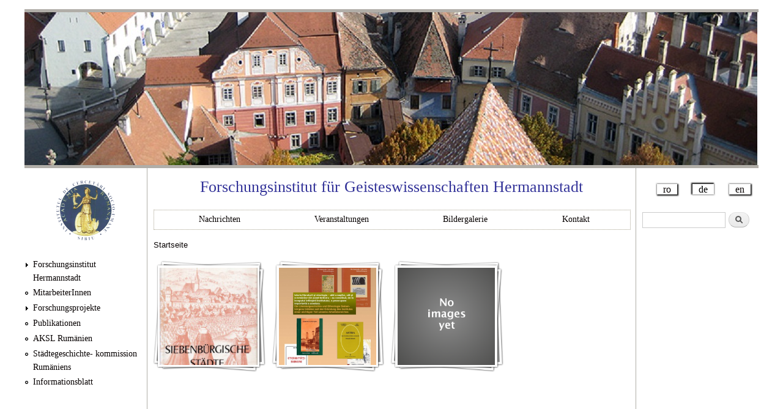

--- FILE ---
content_type: text/html; charset=utf-8
request_url: https://icsusib.ro/de/galleries
body_size: 4134
content:
<!DOCTYPE html PUBLIC "-//W3C//DTD XHTML+RDFa 1.0//EN"
  "http://www.w3.org/MarkUp/DTD/xhtml-rdfa-1.dtd">
<html xmlns="http://www.w3.org/1999/xhtml" xml:lang="de" version="XHTML+RDFa 1.0" dir="ltr"
  xmlns:content="http://purl.org/rss/1.0/modules/content/"
  xmlns:dc="http://purl.org/dc/terms/"
  xmlns:foaf="http://xmlns.com/foaf/0.1/"
  xmlns:og="http://ogp.me/ns#"
  xmlns:rdfs="http://www.w3.org/2000/01/rdf-schema#"
  xmlns:sioc="http://rdfs.org/sioc/ns#"
  xmlns:sioct="http://rdfs.org/sioc/types#"
  xmlns:skos="http://www.w3.org/2004/02/skos/core#"
  xmlns:xsd="http://www.w3.org/2001/XMLSchema#">

<head profile="http://www.w3.org/1999/xhtml/vocab">
  <meta http-equiv="Content-Type" content="text/html; charset=utf-8" />
<meta name="Generator" content="Drupal 7 (http://drupal.org)" />
<link rel="alternate" type="application/rss+xml" title="RSS - Galleries" href="https://icsusib.ro/de/taxonomy/term/1/feed" />
<meta about="/de/galleries" typeof="skos:Concept" property="rdfs:label skos:prefLabel" content="Galleries" />
<link rel="shortcut icon" href="https://icsusib.ro/favicon.ico" type="image/vnd.microsoft.icon" />
  <title>Galleries | Institutul de Cercetări Socio-Umane Sibiu</title>
  <link type="text/css" rel="stylesheet" href="https://icsusib.ro/sites/default/files/css/css_xE-rWrJf-fncB6ztZfd2huxqgxu4WO-qwma6Xer30m4.css" media="all" />
<link type="text/css" rel="stylesheet" href="https://icsusib.ro/sites/default/files/css/css_m2KQ0P6GYszUaAsrvUdw2dwUPhikoZDsew60bQwIfZ8.css" media="all" />
<link type="text/css" rel="stylesheet" href="https://icsusib.ro/sites/default/files/css/css_W9WeoBXiTe80T_-KFfiFtVfzsROB5Nl8YFMoWGRkkK4.css" media="all" />

<!--[if lt IE 8]>
<link type="text/css" rel="stylesheet" href="https://icsusib.ro/sites/default/files/css/css_VyKHcoC2vkE6vSZy1096yGnGRXchk2qXI7pn80r5cvw.css" media="all" />
<![endif]-->
<link type="text/css" rel="stylesheet" href="https://icsusib.ro/sites/default/files/css/css_2f3hzsj1j63jzoaH5V_CANuiSBnCCSPpN66S_0-5Fyg.css" media="all" />
<link type="text/css" rel="stylesheet" href="https://icsusib.ro/sites/default/files/css/css_dHIT-OhIAGtvYrJN6D4aHDp6O1ibzTYsf5kZiKHxPdE.css" media="all" />
<link type="text/css" rel="stylesheet" href="https://icsusib.ro/sites/default/files/css/css_i8J_veQcoaSseb5XxztH0hpgNWqCEIaWbe65QzEHrYY.css" media="print" />

<!--[if lte IE 7]>
<link type="text/css" rel="stylesheet" href="https://icsusib.ro/sites/all/themes/icsusib_sl/css/ie.css?t7nxuw" media="all" />
<![endif]-->

<!--[if IE 6]>
<link type="text/css" rel="stylesheet" href="https://icsusib.ro/sites/all/themes/icsusib_sl/css/ie6.css?t7nxuw" media="all" />
<![endif]-->
  <script type="text/javascript" src="https://icsusib.ro/sites/default/files/js/js_YD9ro0PAqY25gGWrTki6TjRUG8TdokmmxjfqpNNfzVU.js"></script>
<script type="text/javascript" src="https://icsusib.ro/sites/default/files/js/js_fnFMT3X1_bhCDaBABvWwi8Yq5Useb8r_XorbufldYMA.js"></script>
<script type="text/javascript" src="https://icsusib.ro/sites/default/files/js/js_TH4ACdfxgnQBgN1M5smHHluXnldqjW_IXqzJ7D4MFCk.js"></script>
<script type="text/javascript">
<!--//--><![CDATA[//><!--
jQuery.extend(Drupal.settings, {"basePath":"\/","pathPrefix":"de\/","setHasJsCookie":0,"ajaxPageState":{"theme":"icsusib_sl","theme_token":"snNFbjQq611SKkmCMlL31h8asZy4-O3VvtdBw2sPvkM","js":{"misc\/jquery.js":1,"misc\/jquery-extend-3.4.0.js":1,"misc\/jquery-html-prefilter-3.5.0-backport.js":1,"misc\/jquery.once.js":1,"misc\/drupal.js":1,"sites\/all\/modules\/beautytips\/js\/jquery.bt.min.js":1,"sites\/all\/modules\/beautytips\/js\/beautytips.min.js":1,"public:\/\/languages\/de_HmJEtH4kGCJRAHdih5KYl68QA-PVUvWO29v9e2TANX0.js":1},"css":{"modules\/system\/system.base.css":1,"modules\/system\/system.menus.css":1,"modules\/system\/system.messages.css":1,"modules\/system\/system.theme.css":1,"sites\/all\/modules\/calendar\/css\/calendar_multiday.css":1,"sites\/all\/modules\/calendar_tooltips\/calendar_tooltips.css":1,"modules\/field\/theme\/field.css":1,"modules\/node\/node.css":1,"modules\/search\/search.css":1,"modules\/user\/user.css":1,"sites\/all\/modules\/views\/css\/views.css":1,"sites\/all\/modules\/ckeditor\/css\/ckeditor.css":1,"sites\/all\/modules\/ctools\/css\/ctools.css":1,"modules\/locale\/locale.css":1,"sites\/all\/modules\/media_gallery\/media_gallery.css":1,"sites\/all\/modules\/media_gallery\/media_gallery.ie7.css":1,"modules\/taxonomy\/taxonomy.css":1,"sites\/all\/themes\/icsusib_sl\/css\/layout.css":1,"sites\/all\/themes\/icsusib_sl\/css\/style.css":1,"sites\/all\/themes\/icsusib_sl\/css\/colors.css":1,"sites\/all\/themes\/icsusib_sl\/css\/print.css":1,"sites\/all\/themes\/icsusib_sl\/css\/ie.css":1,"sites\/all\/themes\/icsusib_sl\/css\/ie6.css":1}},"beautytipStyles":{"default":{"cssStyles":[]},"plain":[],"netflix":{"positions":["right","left"],"fill":"#FFF","padding":5,"shadow":true,"shadowBlur":12,"strokeStyle":"#B9090B","spikeLength":50,"spikeGirth":60,"cornerRadius":10,"centerPointY":0.1,"overlap":-8,"cssStyles":{"fontSize":"12px","fontFamily":"arial,helvetica,sans-serif"}},"facebook":{"fill":"#F7F7F7","padding":8,"strokeStyle":"#B7B7B7","cornerRadius":0,"cssStyles":{"fontFamily":"\u0022lucida grande\u0022,tahoma,verdana,arial,sans-serif","fontSize":"11px"}},"transparent":{"fill":"rgba(0, 0, 0, .8)","padding":20,"strokeStyle":"#CC0","strokeWidth":3,"spikeLength":40,"spikeGirth":40,"cornerRadius":40,"cssStyles":{"color":"#FFF","fontWeight":"bold"}},"big-green":{"fill":"#00FF4E","padding":20,"strokeWidth":0,"spikeLength":40,"spikeGirth":40,"cornerRadius":15,"cssStyles":{"fontFamily":"\u0022lucida grande\u0022,tahoma,verdana,arial,sans-serif","fontSize":"14px"}},"google-maps":{"positions":["top","bottom"],"fill":"#FFF","padding":15,"strokeStyle":"#ABABAB","strokeWidth":1,"spikeLength":65,"spikeGirth":40,"cornerRadius":25,"centerPointX":0.9,"cssStyles":[]},"hulu":{"fill":"#F4F4F4","strokeStyle":"#666666","spikeLength":20,"spikeGirth":10,"width":350,"overlap":0,"centerPointY":1,"cornerRadius":0,"cssStyles":{"fontFamily":"\u0022Lucida Grande\u0022,Helvetica,Arial,Verdana,sans-serif","fontSize":"12px","padding":"10px 14px"},"shadow":true,"shadowColor":"rgba(0,0,0,.5)","shadowBlur":8,"shadowOffsetX":4,"shadowOffsetY":4}},"beautytips":{"calendar-tooltips":{"cssSelect":".calendar-calendar .mini-day-on a, .calendar-calendar .day a, .calendar-calendar .mini-day-on span, .calendar-calendar .day span","contentSelector":"$(this).next().html()","trigger":["mouseover","mouseout"],"style":"default","list":["contentSelector","trigger"]}},"urlIsAjaxTrusted":{"\/de\/galleries":true}});
//--><!]]>
</script>
</head>
<body class="html not-front not-logged-in no-sidebars page-taxonomy page-taxonomy-term page-taxonomy-term- page-taxonomy-term-1 i18n-de three-columns" >
  <div id="skip-link">
    <a href="#main-content" class="element-invisible element-focusable">Direkt zum Inhalt</a>
  </div>
    <div id="page">
   <div id="topbar">
       </div>
   <div id="main-content">
      <div id="title-up">
                  <div id="title-left">
                     </div> <!-- title-left -->
         <div id="title-right">
                     </div> <!-- title-right -->
      </div> <!-- title-up -->
      <div id="title-main">
                  </div> <!-- title-up -->
      <div id="head">
                                         <div class="region region-header">
    <div id="block-block-24" class="block block-block imagineatent">

    
  <div class="content">
    <p><img alt="" src="/sites/default/files/imagini/antet.jpg" style="height:250px; width:1198px" /></p>
  </div>
</div>
  </div>
                  </div>    <!-- /#head -->
      <div id="midle-content">
               <div id="column-left">
            <div class="section">
              <div class="region region-column-left">
    <div id="block-block-46" class="block block-block logoacademie">

    
  <div class="content">
    <p><a href="http://www.academiaromana.ro"><img alt="Logo Academia Română" src="/sites/default/files/imagini/logo-academie.png" style="height:100px; width:100px" /></a></p>
  </div>
</div>
<div id="block-menu-menu-meniu-stanga-germana" class="block block-menu">

    
  <div class="content">
    <ul class="menu clearfix"><li class="first collapsed"><a href="/de/figw-hermannstadt">Forschungsinstitut Hermannstadt</a></li>
<li class="leaf"><a href="/de/mitarbeiter-Innen">MitarbeiterInnen</a></li>
<li class="collapsed"><a href="/de/forschungsprojekte">Forschungsprojekte</a></li>
<li class="leaf"><a href="/de/forschungsprojekte/publikationen">Publikationen</a></li>
<li class="leaf"><a href="http://www.sst.icsusib.ro/societatea-de-studii-transilvane" title="">AKSL Rumänien</a></li>
<li class="leaf"><a href="http://www.cior.icsusib.ro/cior" title="">Städtegeschichte- kommission Rumäniens</a></li>
<li class="last leaf"><a href="/de/infromationsblatt">Informationsblatt</a></li>
</ul>  </div>
</div>
  </div>
            </div>
         </div> <!-- /.section, /#column_left -->
            <div id="column-center">
           <div class="region region-column-center">
    <div id="block-block-28" class="block block-block instname">

    
  <div class="content">
    <p><span style="font-size:26px"><span style="color:#333399"><span style="font-family:comic sans ms,cursive">Forschungsinstitut für Geisteswissenschaften Hermannstadt</span></span></span></p>
  </div>
</div>
  </div>
                     <div id="center-menu">  <div class="region region-center-menu">
    <div id="block-menu-menu-meniul-din-centru-ge" class="block block-menu">

    
  <div class="content">
    <ul class="menu clearfix"><li class="first leaf"><a href="/de/nachrichten" title="">Nachrichten</a></li>
<li class="leaf"><a href="/de/veranstaltungen" title="Veranstaltungen">Veranstaltungen</a></li>
<li class="leaf active-trail"><a href="/de/galleries" title="" class="active-trail active">Bildergalerie</a></li>
<li class="last leaf"><a href="/de/kontakt">Kontakt</a></li>
</ul>  </div>
</div>
  </div>
</div>
                              <div id="breadcrumb"><h2 class="element-invisible">Sie sind hier</h2><div class="breadcrumb"><a href="/de">Startseite</a></div></div>
                  <div id="content">
                    <div class="region region-content">
    <div id="block-system-main" class="block block-system">

    
  <div class="content">
    <div class="term-listing-heading"><div id="taxonomy-term-1" class="taxonomy-term vocabulary-gallery-collections">

  
  <div class="content">
      </div>

</div>
</div><div class="media-gallery-collection mg-collection-gallery_collections mg-col mg-col-4"><div id="node-50" class="node node-media-gallery node-teaser mg-gallery mg-teaser clearfix" about="/de/galerii/imagini-niedermaier" typeof="sioc:Item foaf:Document">

        <h2>
      <a href="/de/galerii/imagini-niedermaier">Imagini Niedermaier</a>
    </h2>
    <span property="dc:title" content="Imagini Niedermaier" class="rdf-meta element-hidden"></span>
  
  <div class="content clearfix">
    <div class="media-collection-item-wrapper"><img class="stack-image" src="/sites/all/modules/media_gallery/images/stack_bg.png" /><div class="media-gallery-item"><div class="top"><div class="top-inset-1"><div class="top-inset-2"></div></div></div><div class="gallery-thumb-outer"><div class="gallery-thumb-inner"><a href="/de/galerii/imagini-niedermaier" class="media-gallery-thumb"><img typeof="foaf:Image" src="https://icsusib.ro/sites/default/files/styles/media_gallery_thumbnail/public/bloc_niedermaier_sieb_staedte.jpg?itok=vLA901vb" width="450" height="450" alt="" title="" /></a></div></div><div class="bottom"><div class="bottom-inset-1"><div class="bottom-inset-2"></div></div></div></div></div><a href="/de/galerii/imagini-niedermaier" class="meta-wrapper cbEnabled hover"><span class="top slider"><span class="top-inner slider"></span></span><span class="meta-outer slider"><span class="meta-inner slider"><span class="media-title">Imagini Niedermaier</span><span class="media-description"><span>1 image</span></span></span></span><span class="bottom slider"><span class="bottom-inner slider"></span></span></a>  </div>

  
  
</div>
<div id="node-66" class="node node-media-gallery node-teaser mg-gallery mg-teaser clearfix" about="/de/galerii/proiecte" typeof="sioc:Item foaf:Document">

        <h2>
      <a href="/de/galerii/proiecte">Proiecte</a>
    </h2>
    <span property="dc:title" content="Proiecte" class="rdf-meta element-hidden"></span>
  
  <div class="content clearfix">
    <div class="media-collection-item-wrapper"><img class="stack-image" src="/sites/all/modules/media_gallery/images/stack_bg.png" /><div class="media-gallery-item"><div class="top"><div class="top-inset-1"><div class="top-inset-2"></div></div></div><div class="gallery-thumb-outer"><div class="gallery-thumb-inner"><a href="/de/galerii/proiecte" class="media-gallery-thumb"><img typeof="foaf:Image" src="https://icsusib.ro/sites/default/files/styles/media_gallery_thumbnail/public/a_10_lucrari_literatura_etnologie.jpg?itok=APlauZ5n" width="450" height="450" alt="" title="" /></a></div></div><div class="bottom"><div class="bottom-inset-1"><div class="bottom-inset-2"></div></div></div></div></div><a href="/de/galerii/proiecte" class="meta-wrapper cbEnabled hover"><span class="top slider"><span class="top-inner slider"></span></span><span class="meta-outer slider"><span class="meta-inner slider"><span class="media-title">Proiecte</span><span class="media-description"><span>5 images</span></span></span></span><span class="bottom slider"><span class="bottom-inner slider"></span></span></a>  </div>

  
  
</div>
<div id="node-296" class="node node-media-gallery node-teaser mg-gallery mg-teaser clearfix" about="/de/colectivul_icsusib" typeof="sioc:Item foaf:Document">

        <h2>
      <a href="/de/colectivul_icsusib">Colectivul ICSU Sibiu</a>
    </h2>
    <span property="dc:title" content="Colectivul ICSU Sibiu" class="rdf-meta element-hidden"></span>
  
  <div class="content clearfix">
    <div class="media-collection-item-wrapper"><img class="stack-image" src="/sites/all/modules/media_gallery/images/stack_bg.png" /><div class="media-gallery-item"><div class="top"><div class="top-inset-1"><div class="top-inset-2"></div></div></div><div class="gallery-thumb-outer"><div class="gallery-thumb-inner"><a href="/de/colectivul_icsusib" class="media-gallery-thumb"><img typeof="foaf:Image" src="https://icsusib.ro/sites/all/modules/media_gallery/images/empty_gallery.png" alt="" /></a></div></div><div class="bottom"><div class="bottom-inset-1"><div class="bottom-inset-2"></div></div></div></div></div><a href="/de/colectivul_icsusib" class="meta-wrapper cbEnabled hover"><span class="top slider"><span class="top-inner slider"></span></span><span class="meta-outer slider"><span class="meta-inner slider"><span class="media-title">Colectivul ICSU Sibiu</span></span></span><span class="bottom slider"><span class="bottom-inner slider"></span></span></a>  </div>

  
  
</div>
</div>  </div>
</div>
  </div>
         </div> <!-- /#content -->
      </div> <!-- /#column-center -->

               <div id="column-right">
            <div class="section">
              <div class="region region-column-right">
    <div id="block-locale-language" class="block block-locale language-selector">

    
  <div class="content">
    <div class="item-list"><ul><li class="list-item-class ro first"><a href="/galerii">ro</a></li>
<li class="list-item-class de active active_lang"><a href="/de/galleries" class="active">de</a></li>
<li class="list-item-class en last"><a href="/en/galleries">en</a></li>
</ul></div>  </div>
</div>
<div id="block-search-form" class="block block-search">

    
  <div class="content">
    <form action="/de/galleries" method="post" id="search-block-form" accept-charset="UTF-8"><div><div class="container-inline">
      <h2 class="element-invisible">Suchformular</h2>
    <div class="form-item form-type-textfield form-item-search-block-form">
  <label class="element-invisible" for="edit-search-block-form--2">Suche </label>
 <input title="Geben Sie die Begriffe ein, nach denen Sie suchen." type="text" id="edit-search-block-form--2" name="search_block_form" value="" size="15" maxlength="128" class="form-text" />
</div>
<div class="form-actions form-wrapper" id="edit-actions"><input type="submit" id="edit-submit" name="op" value="Suche" class="form-submit" /></div><input type="hidden" name="form_build_id" value="form-anoSHRviLIpaJFgQjNMvWlKpdVlfl7_FUVu4b0nNj2s" />
<input type="hidden" name="form_id" value="search_block_form" />
</div>
</div></form>  </div>
</div>
  </div>
            </div>
         </div> <!-- /.section, /#column-right -->
            </div> <!-- midle-content -->
      <div id="footer">
                          <div class="region region-footer">
    <div id="block-block-37" class="block block-block webmail">

    
  <div class="content">
    <p><a href="/webmail">Web Mail</a></p>
  </div>
</div>
<div id="block-block-30" class="block block-block sitemap">

    
  <div class="content">
    <p><a href="/
de/sitemap">Site Karten</a></p>
  </div>
</div>
<div id="block-system-powered-by" class="block block-system">

    
  <div class="content">
    <span>Powered by <a href="https://www.drupal.org">Drupal</a></span>  </div>
</div>
<div id="block-block-1" class="block block-block myloginlogout">

    
  <div class="content">
     <a href="/user/login">Login</a> </p>  </div>
</div>
  </div>
               </div> <!-- /#footer -->
   </div> <!-- /#main-content -->
</div> <!-- /#page -->
  </body>
</html>


--- FILE ---
content_type: text/css
request_url: https://icsusib.ro/sites/default/files/css/css_dHIT-OhIAGtvYrJN6D4aHDp6O1ibzTYsf5kZiKHxPdE.css
body_size: 6454
content:
html,body{width:1200px;margin-left:auto;margin-right:auto;}#topbar,#page{float:left;min-width:1200px;width:100%;}#topbar,#main{margin-left:auto;margin-right:auto;}#midle-content,#footer,#head{float:left;min-width:1200px;min-height:250px;width:98%;}#head_aaa{background:url(/sites/all/themes/icsusib_sl/images/epulet8.png) no-repeat center top;}#head-center{float:left;width:800px;height:15%;}#title-up,#title-main{float:left;width:100%;}#title-up{padding-top:15px;position:relative;}#title-left{float:left;width:800px;}#title-right{float:left;width:400px;}#site-name{width:800px;}#head-left{float:left;height:15%;min-width:180px;width:10%;padding-left:10px;padding-right:10px;text-align:center;}#head-left p{padding-top:7px;}#head-left img{padding-top:7px;border:0;box-shadow:-3px -3px 3px #979797,3px 3px 3px #979797,3px -3px 3px #979797,-3px 3px 3px #979797;}#head-left #kmtibal{padding-top:0px;position:relative;top:43px;}#head-left #logo{padding-top:0px;position:relative;top:60px;}#head-center{float:left;width:800px;height:15%;}#head-center .content p{margin:0;}#kozepsodiv{text-align:center;border:0;}#head-right{width:10%;padding-left:10px;height:15%;min-width:180px;float:left;text-align:center;position:relative;}#head-right p{padding-top:7px;}.region-title-main .language-switcher-locale-url,.region-title-b .language-switcher-locale-url{float:right;}.region-header-right #bagoly100x100{margin-top:10px;}#head-left,#head-center,#head-right{min-height:200px;}.region-header-center{border:0;margin:0;}#head-center .block-block{border:0;margin:0;}#kozepsokepdiv{height:224px;}.kozeplogo{float:left;width:100%;height:100px;}#head-center .content{border:0;}#column-left{min-width:200px;width:15%;}#column-right{min-width:195px;width:15%;padding-left:5px;}#column-center{width:780px;padding:10px;}#content{margin-top:10px;width:100%;float:left;}#column-left,#column-right,#column-center{float:left;min-height:710px;}#footer{margin-top:0px;margin-bottom:15px;}.three-columns #column-center{width:58%;min-width:778px;}.two-columns #column-center{width:78%;min-width:978px;}.one-column #column-center{width:98%;min-width:1178px;float:none;}#breadcrumb{margin-top:15px;float:left;width:100%;}#center-menu{width:100%;}#block-menu-menu-kozepso-menu-en{line-height:3;}.sitemap{float:left;padding-left:15px;padding-right:15px;min-width:185px;}.webmail{float:left;padding-left:15px;padding-right:15px;min-width:185px;}.myloginlogout{float:right;padding-left:15px;padding-right:15px;}#block-system-powered-by{padding-left:15px;float:left;padding-bottom:15px;}#block-user-online{padding-left:15px;float:left;width:100%;}#block-footermap-footermap{padding-left:15px;float:left;width:100%;}.pp_left{float:left;}.pp_right{float:right;}.pp_content_a,.pp_content_b,.pp_content_c{float:left;}.pp_portrait{width:300px;height:400px;background-color:#fe00c3;}.pp_descra{width:478px;}.pp_content_a .title{text-align:center;margin:10px;}.pp_contact{width:300px;}.pp_projecte{width:390px;}.pp_descra.pp_right .field-label,.pp_projecte.pp_right .field-label{margin-left:15px;}.pp_descra.pp_right .field-items,.pp_projecte.pp_right .field-items{margin-left:30px;}.pp_descra.pp_left .field-items,.pp_projecte.pp_left .field-items{margin-left:20px;margin-right:10px;}.pp_contact .field-items{margin-left:20px;}.logoacademie{text-align:center;padding-top:20px;}.language-selector{padding-top:12px;padding-bottom:9px;}
body{line-height:1.5;font-size:87.5%;word-wrap:break-word;margin:0;padding:0;border:0;outline:0;}a:link,a:visited,a:hover,a:active,a:focus{text-decoration:none;}h1,h2,h3,h4,h5,h6{margin:1.0em 0 0.5em;font-weight:inherit;}h1{font-size:1.357em;color:#000;}h2{font-size:1.143em;}p{margin:0 0 1.2em;}del{text-decoration:line-through;}tr.odd{background-color:#dddddd;}img{outline:0;}code,pre,kbd,samp,var{padding:0 0.4em;font-size:0.857em;font-family:Menlo,Consolas,"Andale Mono","Lucida Console","Nimbus Mono L","DejaVu Sans Mono",monospace,"Courier New";}code{background-color:#f2f2f2;background-color:rgba(40,40,0,0.06);}pre code,pre kbd,pre samp,pre var,kbd kbd,kbd samp,code var{font-size:100%;background-color:transparent;}pre code,pre samp,pre var{padding:0;}.description code{font-size:1em;}kbd{background-color:#f2f2f2;border:1px outset #575757;margin:0 3px;color:#666;display:inline-block;padding:0 6px;-khtml-border-radius:5px;-moz-border-radius:5px;-webkit-border-radius:5px;border-radius:5px;}pre{background-color:#f2f2f2;background-color:rgba(40,40,0,0.06);margin:10px 0;overflow:hidden;padding:15px;white-space:pre-wrap;}body,#site-slogan,.ui-widget,.comment-form label{font-family:Georgia,"Times New Roman",Times,serif;}#header,#footer-wrapper,#skip-link,ul.contextual-links,ul.links,ul.primary,.item-list .pager,div.field-type-taxonomy-term-reference,div.messages,div.meta,p.comment-time,table,.breadcrumb{font-family:"Helvetica Neue",Helvetica,Arial,sans-serif;}input,textarea,select,a.button{font-family:"Lucida Grande","Lucida Sans Unicode",Verdana,sans-serif;}caption{text-align:left;font-weight:normal;}blockquote{background:#f7f7f7;border-left:1px solid #bbb;font-style:italic;margin:1.5em 10px;padding:0.5em 10px;}blockquote:before{color:#bbb;content:"\201C";font-size:3em;line-height:0.1em;margin-right:0.2em;vertical-align:-.4em;}blockquote:after{color:#bbb;content:"\201D";font-size:3em;line-height:0.1em;vertical-align:-.45em;}blockquote > p:first-child{display:inline;}a.feed-icon{display:inline-block;padding:15px 0 0 0;}table{border:0;border-spacing:0;font-size:0.857em;margin:10px 0;width:100%;}table table{font-size:1em;}#footer-wrapper table{font-size:1em;}table tr th{background:#757575;background:rgba(0,0,0,0.51);border-bottom-style:none;}table tr th,table tr th a,table tr th a:hover{color:#FFF;font-weight:bold;}table tbody tr th{vertical-align:top;}tr td,tr th{padding:4px 9px;border:1px solid #fff;text-align:left;}#footer-wrapper tr td,#footer-wrapper tr th{border-color:#555;border-color:rgba(255,255,255,0.18);}tr.odd{background:#e4e4e4;background:rgba(0,0,0,0.105);}tr,tr.even{background:#efefef;background:rgba(0,0,0,0.063);}table ul.links{margin:0;padding:0;font-size:1em;}table ul.links li{padding:0 1em 0 0;}.block ol,.block ul{margin:0;padding:0 0 0.25em 1em;}.contextual-links-wrapper{font-size:small !important;}ul.contextual-links{font-size:0.923em;}.contextual-links-wrapper a{text-shadow:0 0 0 !important;}.item-list .pager{font-size:0.929em;}ul.menu li{margin:0;}.region-content ul,.region-content ol{margin:1em 0;padding:0 0 0.25em 2.5em;}.item-list ul li{margin:0;padding:0.2em 0.5em 0 0;}ul.tips{padding:0 0 0 1.25em;}#head{border-top:5px solid;border-bottom:5px solid;}#FejlecKozepKMTI{text-align:right;width:92%;font-size:1.6em;font-weight:400;line-height:2em;color:#842407;}#skip-link{left:50%;margin-left:-5.25em;margin-top:0;position:absolute;width:auto;z-index:50;}#skip-link a,#skip-link a:link,#skip-link a:visited{background:#444;background:rgba(0,0,0,0.6);color:#fff;display:block;font-size:0.94em;line-height:1.7;padding:1px 10px 2px 10px;text-decoration:none;-khtml-border-radius:0 0 10px 10px;-moz-border-radius:0 0 10px 10px;-webkit-border-top-left-radius:0;-webkit-border-top-right-radius:0;-webkit-border-bottom-left-radius:10px;-webkit-border-bottom-right-radius:10px;border-radius:0 0 10px 10px;}#skip-link a:hover,#skip-link a:active,#skip-link a:focus{outline:0;}.kozeplogo a{display:block;margin-left:auto;margin-right:auto;width:100px;}#name-and-slogan{float:left;padding-top:15px;margin:0 0 0 0;width:100%;}#site-name,#cim{font-size:1.821em;line-height:1.4;text-align:center;}h1#site-name{margin:0;}#site-name a{font-weight:normal;}#site-slogan{font-size:0.929em;margin-top:7px;word-spacing:0.1em;font-style:italic;}.region-header .block{font-size:0.857em;float:left;padding:0;}.region-header .block .content{margin:0;padding:0;}.region-header .block ul{margin:0;padding:0;}.region-header .block li{list-style:none;list-style-image:none;padding:0;}.region-header .form-text{background:#fefefe;background:rgba(255,255,255,0.7);border-color:#ccc;border-color:rgba(255,255,255,0.3);margin-right:2px;width:120px;}.region-header .form-text:hover,.region-header .form-text:focus,.region-header .form-text:active{background:#fff;background:rgba(255,255,255,0.8);}.region-header .form-required{color:#eee;color:rgba(255,255,255,0.7);}.region-header .block-menu{border:1px solid;border-color:#eee;border-color:rgba(255,255,255,0.2);padding:0;width:208px;}.region-header .block-menu li a{display:block;border-bottom:1px solid;border-bottom-color:#eee;border-bottom-color:rgba(255,255,255,0.2);padding:3px 7px;}.region-header .block-menu li a:hover,.region-header .block-menu li a:focus,.region-header .block-menu li a:active{text-decoration:none;background:rgba(255,255,255,0.15);}.region-header .block-menu li.last a{border-bottom:0;}.region-header #block-user-login{width:auto;}.region-header #block-user-login .content{margin-top:2px;}.region-header #block-user-login .form-item{float:left;margin:0;padding:0;}.region-header #block-user-login div.item-list,.region-header #block-user-login div.description{font-size:0.916em;margin:0;}.region-header #block-user-login div.item-list{clear:both;}.region-header #block-user-login div.description{display:inline;}.region-header #block-user-login .item-list ul{padding:0;line-height:1;}.region-header #block-user-login .item-list li{list-style:none;float:left;padding:3px 0 1px;}.region-header #block-user-login .item-list li.last{padding-left:0.5em;}.region-header #block-user-login ul.openid-links li.last{padding-left:0;}.region-header #user-login-form li.openid-link a,.region-header #user-login li.openid-link a{padding-left:20px;}.region-header #block-user-login .form-actions{margin:4px 0 0;padding:0;clear:both;}.region-header #block-user-login input.form-submit{border:1px solid;border-color:#ccc;border-color:rgba(255,255,255,0.5);background:#eee;background:rgba(255,255,255,0.7);margin:4px 0;padding:3px 8px;}.region-header #block-user-login input.form-submit:hover,.region-header #block-user-login input.form-submit:focus{background:#fff;background:rgba(255,255,255,0.9);}.region-header #block-search-form{width:208px;}.region-header #block-search-form .form-text{width:154px;}.region-title-main .block-locale ul li,.region-title-b .block-locale ul li,.region-header .block-locale ul li{display:inline;padding:0 0.5em;}.region-center-menu{margin:2px;padding:0;}.region-center-menu .block-menu{width:100%;}.region-center-menu .block-menu ul{list-style-type:none;margin:auto;}.region-center-menu .block-menu li{display:table-cell;width:1%;float:none;list-style-type:none;list-style-image:none;text-align:center;}.region-center-menu .block-menu li a:hover,.region-center-menu .block-menu li a:focus,.region-center-menu .block-menu li a:active{text-decoration:none;}.region-header-right{width:100%;}.region-title-b{width:100%;font-size:16px;}.region-title-main{width:100%;font-size:16px;}.region-title-main .block-locale,.region-title-b .block-locale{padding-top:10px;padding-bottom:5px;}.region-header-right .block-locale{position:absolute;bottom:0;padding-bottom:15px;}.region-title-main .block-locale ul,.region-title-b .block-locale ul,.region-header-right .block-locale ul{display:table;list-style-type:none;margin:0;padding:0;}.region-title-main .block-locale li,.region-title-b .block-locale li,.region-header-right .block-locale li{display:table-cell;width:5%;float:none;list-style-type:none;list-style-image:none;text-align:center;margin:0;padding:0;}.region-title-main .block-locale .first li,.region-title-b .block-locale .first li,.region-header-right .block-locale .first li{text-align:left;}.region-title-main .block-locale .last li
.region-title-b .block-locale .last li
.region-header-right .block-locale .last li{text-align:right;}.region-title-main .block-locale li a:hover,.region-title-main .block-locale li a:focus,.region-title-main .block-locale li a:active,.region-title-b .block-locale li a:hover,.region-title-b .block-locale li a:focus,.region-title-b .block-locale li a:active,.region-header-right .block-locale li a:hover,.region-header-right .block-locale li a:focus,.region-header-right .block-locale li a:active{text-decoration:none;}.region-center-menu .block-locale ul li{display:inline;padding:0 0.5em;}#kozepso-menu{clear:both;}#kozepso-menu-links{font-size:0.929em;margin:0;padding:0 15px;}#kozepso-menu-links li{float:left;list-style:none;padding:0 1px;margin:0 1px;}#main-menu{clear:both;}#main-menu-links{font-size:0.929em;margin:0;padding:0 15px;}#main-menu-links li{float:left;list-style:none;padding:0 1px;margin:0 1px;}#main-menu-links a{color:#333;background:#ccc;background:rgba(255,255,255,0.7);float:left;height:2.4em;line-height:2.4em;padding:0 0.8em;text-decoration:none;text-shadow:0 1px #eee;-khtml-border-radius-topleft:8px;-khtml-border-radius-topright:8px;-moz-border-radius-topleft:8px;-moz-border-radius-topright:8px;-webkit-border-top-left-radius:8px;-webkit-border-top-right-radius:8px;border-top-left-radius:8px;border-top-right-radius:8px;}#main-menu-links a:hover,#main-menu-links a:focus{background:#f6f6f2;background:rgba(255,255,255,0.95);}#main-menu-links a:active{background:#b3b3b3;background:rgba(255,255,255,1);}#main-menu-links li a.active{border-bottom:none;}.featured #main-menu-links li a:active,.featured #main-menu-links li a.active{background:#f0f0f0;background:rgba(240,240,240,1.0);}#secondary-menu-links{float:right;font-size:0.929em;margin:10px 10px 0;}#secondary-menu-links a:hover,#secondary-menu-links a:focus{text-decoration:underline;}#center-menu{float:left;border:1px dotted;}#main{margin-top:20px;margin-bottom:40px;}#featured{text-align:center;font-size:1.643em;font-weight:normal;line-height:1.4;padding:20px 0 45px;margin:0;background:#f0f0f0;background:rgba(30,50,10,0.08);border-bottom:1px solid #e7e7e7;text-shadow:1px 1px #fff;}#featured h2{font-size:1.174em;line-height:1;}#featured p{margin:0;padding:0;}#highlighted{border-bottom:1px solid #d3d7d9;font-size:120%;}.region-help{border:1px solid;padding:0 1.5em;margin-bottom:30px;}#column-center{border-left:1px solid;border-right:1px solid;}h1#page-title{font-size:2em;line-height:1;}#content h1{margin-bottom:2px;font-size:1.5em;line-height:1.4;}#content h2{margin-bottom:2px;font-size:1.2em;line-height:1.4;}#content .pp_content_a h2{margin-bottom:20px;}.pp_content_a{margin-bottom:15px;}#content .node-promoted h2{margin-bottom:15px;font-size:1.4em;line-height:1.4;}#content .node-promoted .field-item{padding-left:15px}.node .content{font-size:1em;}.node-sticky{background:#f9f9f9;background:rgba(0,0,0,0.024);border:1px solid #d3d7d9;padding:0 15px 15px;}.node-full{background:none;border:none;padding:0;}.content{clear:none;line-height:1.6;}.meta{font-size:0.857em;color:#68696b;margin-bottom:-5px;}.submitted .user-picture img{float:left;height:20px;margin:1px 5px 0 0;}.field-type-taxonomy-term-reference{margin:0 0 1.2em;}.field-type-taxonomy-term-reference .field-label{font-weight:normal;margin:0;padding-right:5px;}.field-type-taxonomy-term-reference .field-label,.field-type-taxonomy-term-reference ul.links{font-size:0.8em;}.node-teaser .field-type-taxonomy-term-reference .field-label,.node-teaser .field-type-taxonomy-term-reference ul.links{font-size:0.821em;}.field-type-taxonomy-term-reference ul.links{padding:0;margin:0;list-style:none;}.field-type-taxonomy-term-reference ul.links li{float:left;padding:0 1em 0 0;white-space:nowrap;}.link-wrapper{text-align:right;}.field-type-image img,.user-picture img{margin:0 0 1em;}ul.links{color:#68696b;font-size:0.821em;}.node-unpublished{margin:-20px -15px 0;padding:20px 15px 0;}.node-unpublished .comment-text .comment-arrow{border-left:1px solid #fff4f4;border-right:1px solid #fff4f4;}.comment h2.title{margin-bottom:1em;}.comment div.user-picture img{margin-left:0;}.comment{margin-bottom:20px;display:table;vertical-align:top;}.comment .attribution{display:table-cell;padding:0 30px 0 0;vertical-align:top;overflow:hidden;}.comment .attribution img{margin:0;border:1px solid #d3d7d9;}.comment .attribution .username{white-space:nowrap;}.comment .submitted p{margin:4px 0;font-size:1em;line-height:1.2;}.comment .submitted .comment-time{font-size:0.786em;color:#68696b;}.comment .submitted .comment-permalink{font-size:0.786em;text-transform:lowercase;}.comment .content{font-size:0.929em;line-height:1.6;}.comment .comment-arrow{background:url(/sites/all/themes/icsusib_sl/images/comment-arrow.gif) no-repeat 0 center transparent;border-left:1px solid;border-right:1px solid;height:40px;margin-left:-47px;margin-top:10px;position:absolute;width:20px;}.comment .comment-text{padding:10px 25px;border:1px solid #d3d7d9;display:table-cell;vertical-align:top;position:relative;width:100%;}.comment .indented{margin-left:40px;}.comment ul.links{padding:0 0 0.25em 0;}.comment ul.links li{padding:0 0.5em 0 0;}.comment-unpublished{margin-right:5px;padding:5px 2px 5px 5px;}.comment-unpublished .comment-text .comment-arrow{border-left:1px solid #fff4f4;border-right:1px solid #fff4f4;}#footer-wrapper{color:#c0c0c0;color:rgba(255,255,255,0.65);font-size:0.857em;}#footer-wrapper a{color:#fcfcfc;color:rgba(255,255,255,0.8);}#footer-wrapper a:hover,#footer-wrapper a:focus{color:#fefefe;color:rgba(255,255,255,0.95);text-decoration:underline;}#footer-wrapper .block{margin:20px 0;border:1px solid #444;border-color:rgba(255,255,255,0.1);padding:10px;}#footer-columns .block-menu,#footer .block h2{margin:0;}#footer{letter-spacing:0.2px;border-top:5px solid;}#footer .region{margin-top:20px;}#footer ul,#footer li{list-style:none;margin:0;padding:0;}#footer li a{float:left;padding:0 12px;display:block;border-right:1px solid #555;border-color:rgba(255,255,255,0.15);}#footer li.first a{padding-left:0;}#footer li.last a{padding-right:0;border-right:none;}#footer-wrapper tr.odd{background-color:transparent;}#footer-wrapper tr.even{background-color:#2c2c2c;background-color:rgba(0,0,0,0.15);}.tabs{font-family:"Helvetica Neue",Helvetica,Arial,sans-serif;margin-bottom:20px;}.tabs ul.primary{padding:0 3px;margin:0;overflow:hidden;border:none;background:transparent url(/sites/all/themes/icsusib_sl/images/tabs-border.png) repeat-x left bottom;}.tabs ul.primary li{display:block;float:left;vertical-align:bottom;margin:0 5px 0 0;}.tabs ul.primary li.active a{border-bottom:1px solid #ffffff;}.tabs ul.primary li a{color:#000;background-color:#ededed;height:1.8em;line-height:1.9;display:block;font-size:0.929em;float:left;padding:0 10px 3px;margin:0;text-shadow:0 1px 0 #fff;-khtml-border-radius-topleft:6px;-moz-border-radius-topleft:6px;-webkit-border-top-left-radius:6px;border-top-left-radius:6px;-khtml-border-radius-topright:6px;-moz-border-radius-topright:6px;-webkit-border-top-right-radius:6px;border-top-right-radius:6px;}.tabs ul.primary li.active a{background-color:#ffffff;}.tabs ul.secondary{border-bottom:none;padding:0.5em 0;}.tabs ul.secondary li{display:block;float:left;}.tabs ul.secondary li:last-child{border-right:none;}.tabs ul.secondary li:first-child{padding-left:0;}.tabs ul.secondary li a{padding:0.25em 0.5em;}.tabs ul.secondary li a.active{background:#f2f2f2;border-bottom:none;-moz-border-radius:5px;-webkit-border-radius:5px;-khtml-border-radius:5px;border-radius:5px;}ul.action-links{list-style:none;margin:5px;padding:0.5em 1em;}ul.action-links li{display:inline-block;margin-left:10px;}ul.action-links li a{padding-left:15px;background:url(/sites/all/themes/icsusib_sl/images/add.png) no-repeat left center;margin:0 10px 0 0;}#messages{padding:20px 0 5px;margin:0 auto;}.featured #messages{background:#f0f0f0;background:rgba(30,50,10,0.08);}div.messages{margin:8px 15px;}.breadcrumb{font-size:0.929em;padding-bottom:0px}.profile .user-picture{float:none;}.confirm-parent,.password-parent{width:34em;}.password-parent,div.form-item div.password-suggestions{position:relative;}.password-strength-text,.password-strength-title,div.password-confirm{font-size:0.82em;}.password-strength-text{margin-top:0.2em;}div.password-confirm{margin-top:2.2em;width:20.73em;}input.form-submit,a.button{background:#fff url(/sites/all/themes/icsusib_sl/images/buttons.png) 0 0 repeat-x;border:1px solid #e4e4e4;border-bottom:1px solid #b4b4b4;border-left-color:#d2d2d2;border-right-color:#d2d2d2;color:#3a3a3a;cursor:pointer;font-size:0.929em;font-weight:normal;text-align:center;margin-bottom:1em;margin-right:0.6em;padding:4px 17px;-khtml-border-radius:15px;-moz-border-radius:20px;-webkit-border-radius:15px;border-radius:15px;}a.button:link,a.button:visited,a.button:hover,a.button:focus,a.button:active{text-decoration:none;color:#5a5a5a;}fieldset{background:#ffffff;border:1px solid #cccccc;margin-top:10px;margin-bottom:32px;padding:0 0 10px;position:relative;top:12px;-khtml-border-radius:4px;-moz-border-radius:4px;-webkit-border-radius:4px;border-radius:4px;}.fieldset-wrapper{margin-top:25px;}.node-form .vertical-tabs .fieldset-wrapper{margin-top:0;}.filter-wrapper{top:0;padding:1em 0 0.2em;-khtml-border-radius-topright:0;-khtml-border-radius-topleft:0;-moz-border-radius-topright:0;-moz-border-radius-topleft:0;-webkit-border-top-left-radius:0;-webkit-border-top-right-radius:0;border-top-left-radius:0;border-top-right-radius:0;}.filter-help a{font-size:0.857em;padding:2px 20px 0;}.filter-wrapper .form-item label{margin-right:10px;}.filter-wrapper .form-item{padding:0 0 0.5em 0.5em;}.filter-guidelines{padding:0 1.5em 0 0.5em;}fieldset.collapsed{background:transparent;-khtml-border-radius:0;-moz-border-radius:0;-webkit-border-radius:0;border-radius:0;}fieldset legend{background:#dbdbdb;border:1px solid #ccc;border-bottom:none;color:#3b3b3b;display:block;height:2em;left:-1px;font-family:"Lucida Grande","Lucida Sans Unicode",Verdana,sans-serif;line-height:2;padding:0;position:absolute;text-indent:10px;text-shadow:0 1px 0 #fff;top:-12px;width:100%;-khtml-border-radius-topleft:4px;-moz-border-radius-topleft:4px;-webkit-border-top-left-radius:4px;border-top-left-radius:4px;-khtml-border-radius-topright:4px;-moz-border-radius-topright:4px;-webkit-border-top-right-radius:4px;border-top-right-radius:4px;}fieldset.collapsed legend{-khtml-border-radius:4px;-moz-border-radius:4px;-webkit-border-radius:4px;border-radius:4px;}fieldset legend a{color:#3b3b3b;}fieldset legend a:hover,fieldset legend a:focus,fieldset legend a:active{color:#000;}fieldset .fieldset-wrapper{padding:0 10px;}fieldset .fieldset-description{margin-top:5px;margin-bottom:1em;line-height:1.4;color:#3c3c3c;font-style:italic;}input{margin:2px 0;padding:4px;}input,textarea{font-size:0.929em;}textarea{line-height:1.5;}textarea.form-textarea,select.form-select{padding:4px;}input.form-text,textarea.form-textarea,select.form-select{border:1px solid #ccc;}input.form-submit:hover,input.form-submit:focus{background:#dedede;}.password-suggestions ul li{margin-left:1.2em;}.form-item{margin-bottom:1em;margin-top:2px;}.form-item label{font-size:0.929em;}.form-type-radio label,.form-type-checkbox label{margin-left:4px;}.form-type-radio .description,.form-type-checkbox .description{margin-left:2px;}.form-actions{padding-top:10px;}.contact-form #edit-name{width:75%;-khtml-border-radius:4px;-moz-border-radius:4px;-webkit-border-radius:4px;border-radius:4px;}.contact-form #edit-mail{width:75%;-khtml-border-radius:4px;-moz-border-radius:4px;-webkit-border-radius:4px;border-radius:4px;}.contact-form #edit-subject{width:75%;-khtml-border-radius:4px;-moz-border-radius:4px;-webkit-border-radius:4px;border-radius:4px;}.contact-form #edit-message{width:76.3%;-khtml-border-top-left-radius:4px;-khtml-border-top-right-radius:4px;-moz-border-radius-topleft:4px;-moz-border-radius-topright:4px;-webkit-border-top-left-radius:4px;-webkit-border-top-right-radius:4px;border-top-left-radius:4px;border-top-right-radius:4px;}.contact-form .resizable-textarea .grippie{width:76%;-khtml-border-bottom-left-radius:4px;-khtml-border-bottom-right-radius:4px;-moz-border-radius-bottomleft:4px;-moz-border-radius-bottomright:4px;-webkit-border-bottom-left-radius:4px;-webkit-border-bottom-right-radius:4px;border-bottom-left-radius:4px;border-bottom-right-radius:4px;}input.form-button-disabled,input.form-button-disabled:hover,input.form-button-disabled:focus,input.form-button-disabled:active,.form-disabled input,.form-disabled select,.form-disabled textarea{background:#ededed;border-color:#bbb;color:#717171;}.form-disabled .grippie{background-color:#ededed;border-color:#bbb;}.form-disabled label{color:#717171;}html.js input.form-autocomplete{background-position:100% 4px;}html.js input.throbbing{background-position:100% -16px;}div.password-suggestions{border:0;}.ui-widget-overlay{background:#222222;opacity:0.7;}div.vertical-tabs .vertical-tabs-panes fieldset.vertical-tabs-pane{padding:1em;}#forum .name{font-size:1.083em;}#forum .description{font-size:1em;}#block-search-form{padding-bottom:7px;}#block-search-form .content{margin-top:10px;margin-left:5px;}#search-form input#edit-keys,#block-search-form .form-item-search-block-form input{float:left;font-size:1em;height:1.143em;margin-right:5px;width:9em;}#search-block-form input.form-submit,#search-form input.form-submit{margin-left:0;margin-right:0;height:25px;width:34px;padding:0;cursor:pointer;text-indent:-9999px;border-color:#e4e4e4 #d2d2d2 #b4b4b4;background:url(/sites/all/themes/icsusib_sl/images/search-button.png) no-repeat center top;overflow:hidden;}#search-block-form input.form-submit:hover,#search-block-form input.form-submit:focus,#search-form input.form-submit:hover,#search-form input.form-submit:focus{background-position:center bottom;}#search-form .form-item-keys label{display:block;}ol.search-results{padding-left:0;}.search-results li{border-bottom:1px solid #d3d7d9;padding-bottom:0.4285em;margin-bottom:0.5em;}.search-results li:last-child{border-bottom:none;padding-bottom:0;margin-bottom:1em;}.search-results .search-snippet-info{padding-left:0;}.shortcut-wrapper{margin:2.2em 0 1.1em 0;}.shortcut-wrapper h1#page-title{float:left;margin:0;}div.add-or-remove-shortcuts{padding-top:0.9em;}.overlay div.add-or-remove-shortcuts{padding-top:0.8em;}.page-admin #content img{margin-right:15px;}.page-admin #content .simpletest-image img{margin:0;}.page-admin-structure-block-demo .block-region{background:#ffff66;border:1px dotted #9f9e00;color:#000;font:90% "Lucida Grande","Lucida Sans Unicode",sans-serif;margin:5px;padding:5px;text-align:center;text-shadow:none;}.page-admin-structure-block-demo #featured .block-region{font-size:0.55em;}.page-admin-structure-block-demo #header .block-region{width:500px;}.page-admin #admin-dblog img{margin:0 5px;}#system-theme-settings fieldset{padding:0;}#system-theme-settings fieldset .fieldset-legend{margin-top:0;}div.admin .right,div.admin .left{width:49%;margin:0;}div.admin-panel{background:#fbfbfb;border:1px solid #ccc;margin:10px 0;padding:0 5px 5px;}div.admin-panel h3{margin:16px 7px;}div.admin-panel dt{border-top:1px solid #ccc;padding:7px 0 0;}div.admin-panel dd{margin:0 0 10px;}div.admin-panel .description{margin:0 0 14px 7px;}#column-right .media-gallery-media .media-gallery-item,#column-right .media-gallery-media .media-gallery-item-wrapper{border:0;margin-top:10px;margin-bottom:0;margin-right:0;margin-left:0;padding:0;}#column-right .mg-col{margin:0;}#title-main p{margin-bottom:10px;}#title-up p{margin:0;}#title-main .acadname{position:absolute;left:0px;}#head,#title-main{position:relative;}.acadname{top:32px;left:92px;font-size:26px;color:#b33737;font-weight:bold;z-index:5;position:absolute;}.logo_acad_cior{top:23px;left:57px;z-index:4;position:absolute;}.acadname_cior{top:127px;left:47px;z-index:5;position:absolute;}.instname{text-align:center;}.cstname{top:200px;left:5px;z-index:6;position:absolute;}.ciorname{top:187px;left:6px;z-index:6;position:absolute;}.region-header .block.text_antet{top:0px;left:200px;z-index:6;position:absolute;}.region-header.block.logo_cior_nou{top:0px;left:0px;z-index:6;position:absolute;}.imagine_antet{top:85px;left:0px;z-index:6;position:absolute;}#midle-content{position:relative;}.imagineatent_cior,.imagineatent_hu,.imagineatent_cst,.imagineatent{position:absolute;z-index:2;}.region-header .block.imagineatent_cior,.region-header .block.imagineatent_hu,.region-header .block.cstname,.region-header .block.imagineatent_cst,.region-header .block.acadname,.region-header .block.instname,.region-header .block.imagineatent,.region-header #block-locale-language .content{margin:0;padding:0;}#block-locale-language .content{font-size:16px;}#block-locale-language .content ul{display:table;list-style-type:none;margin:0;padding-top:10px;}#block-locale-language .content li{display:table-cell;width:5%;float:none;list-style-type:none;list-style-image:none;text-align:center;margin:0;padding:0;}#block-locale-language .content a{box-shadow:1px 1px 2px 1px #181818,-1px -1px 2px 1px #EAEAEA;padding-left:10px;padding-right:10px;}#block-locale-language .content .active_lang a{box-shadow:-1px -1px 2px 1px #181818,1px 1px 2px 1px #EAEAEA;padding-left:10px;padding-right:10px;}#head #block-locale-languageAA,#title-main #block-locale-languageAA{position:absolute;top:0px;right:0px;z-index:50;}.region-header .block p{margin:0;padding:0;}
body,body.overlay{color:#010202;background-color:#ffffff;}#page,#main-wrapper,#main-menu-links li a.active,#main-menu-links li.active-trail a{background:#ffffff;}.tabs ul.primary li a.active{background-color:#ffffff;}.tabs ul.primary li.active a{background-color:#ffffff;border-bottom:1px solid #ffffff;}#head{border-color:#b1aea8;}#midle-content{background-color:#ffffff;}#footer{background:#c6c8c0;border-color:#b1aea8;}.sidebar .block{background-color:#f5f5f2;border-color:#b1aea8;}#center-menu{border-color:#aaa491;}#column-center{border-color:#b1aea8;}a,.region-center-menu .block-menu li a{color:#070202;}a:hover,a:focus,.region-center-menu .block-menu li a:hover,.region-center-menu .block-menu li a:focus,.region-header-right .block-locale li a:hover,.region-header-right .block-locale li a:focus{color:#efaa09;}a:active,.region-center-menu .block-menu li a:active,.region-header-right .block-locale li a:active{color:#070202;}.region-header,.region-header a,.region-header li a.active,#name-and-slogan,#name-and-slogan a,.region-header-right .block-locale li a{color:#fdfdfd;text-shadow:-1px 0 10px #150503,0 1px 10px #150503,1px 0 10px #150503,0 -1px 10px #150503;}.myloginlogout a{color:#c6c8c0;}.myloginlogout a:hover{color:#010202;}


--- FILE ---
content_type: text/css
request_url: https://icsusib.ro/sites/default/files/css/css_i8J_veQcoaSseb5XxztH0hpgNWqCEIaWbe65QzEHrYY.css
body_size: -109
content:
body,input,textarea,select{color:#000;background:none;}body{width:640px;}.navigation,#toolbar,#footer-wrapper,.tabs,.add-or-remove-shortcuts{display:none;}.one-sidebar #content,.two-sidebars #content{width:100%;}#comments .title,#comments form,.comment_forbidden{display:none;}
